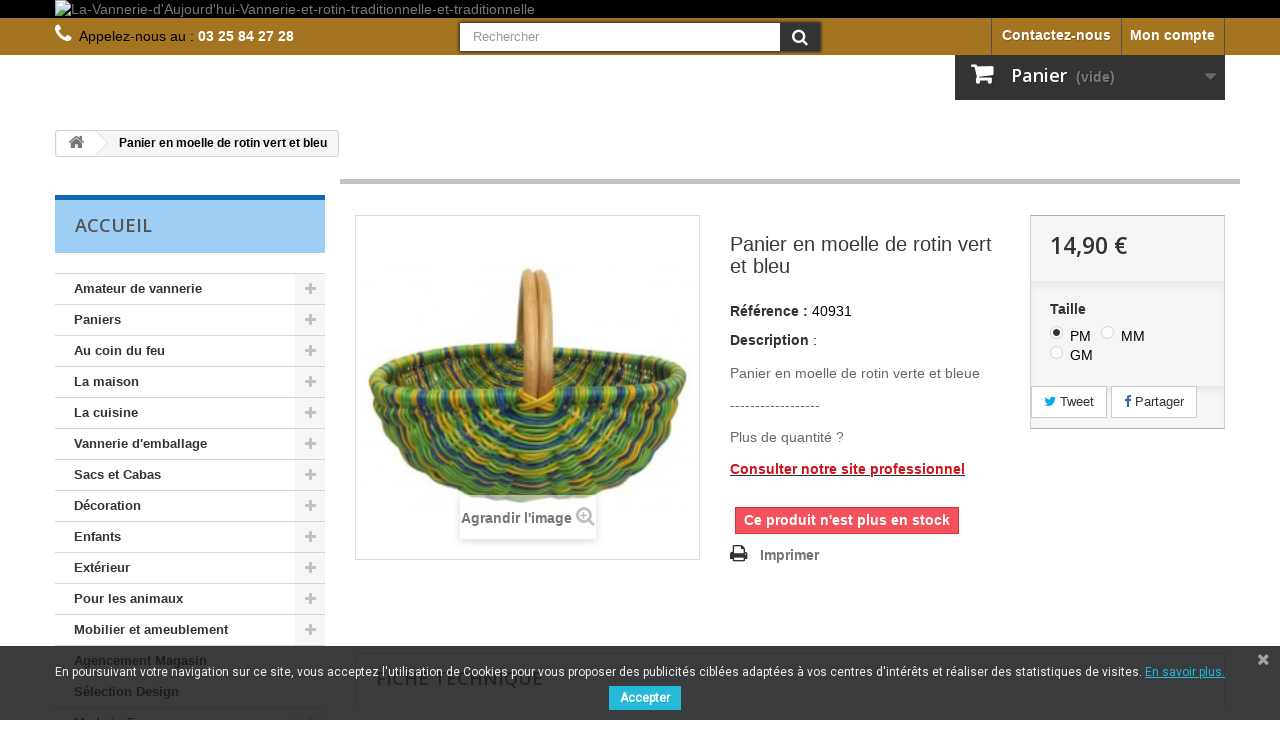

--- FILE ---
content_type: text/html; charset=utf-8
request_url: https://www.lavanneriedaujourdhui.fr/fr/653-panier-en-moelle-de-rotin-vert-et-bleu.html
body_size: 17449
content:
<!DOCTYPE HTML> <!--[if lt IE 7]><html class="no-js lt-ie9 lt-ie8 lt-ie7" lang="fr-fr"><![endif]--> <!--[if IE 7]><html class="no-js lt-ie9 lt-ie8 ie7" lang="fr-fr"><![endif]--> <!--[if IE 8]><html class="no-js lt-ie9 ie8" lang="fr-fr"><![endif]--> <!--[if gt IE 8]><html class="no-js ie9" lang="fr-fr"><![endif]--><html lang="fr-fr"><head><meta charset="utf-8" /><title>Panier en moelle de rotin verte et bleue</title><meta name="description" content="Panier en moelle de rotin verte et bleue" /><meta name="keywords" content="panier rotin,panier vert rotin,panier bleu rotin,panier cueillette,panier courses,panier marché" /><meta name="generator" content="PrestaShop" /><meta name="robots" content="index,follow" /><meta name="viewport" content="width=device-width, minimum-scale=0.25, maximum-scale=1.6, initial-scale=1.0" /><meta name="apple-mobile-web-app-capable" content="yes" /><link rel="icon" type="image/vnd.microsoft.icon" href="/img/favicon-1.ico?1749136533" /><link rel="shortcut icon" type="image/x-icon" href="/img/favicon-1.ico?1749136533" /><link rel="stylesheet" href="https://www.lavanneriedaujourdhui.fr/themes/default-bootstrap/cache/v_192_baed1a82068d5b0e4a9b63aa4edac7c6_all.css" type="text/css" media="all" /><link rel="stylesheet" href="https://www.lavanneriedaujourdhui.fr/themes/default-bootstrap/cache/v_192_b4632cd5da8519ab97b7d34dde18182d_print.css" type="text/css" media="print" /><meta name="msvalidate.01" content="A25DE91A59EE184ACFF959A904A3E3E5" /><meta property="og:type" content="product" /><meta property="og:url" content="https://www.lavanneriedaujourdhui.fr/fr/653-panier-en-moelle-de-rotin-vert-et-bleu.html" /><meta property="og:title" content="Panier en moelle de rotin verte et bleue" /><meta property="og:site_name" content="La Vannerie d'aujourd'hui" /><meta property="og:description" content="Panier en moelle de rotin verte et bleue" /><meta property="og:image" content="https://www.lavanneriedaujourdhui.fr/944-large_default/panier-en-moelle-de-rotin-vert-et-bleu.jpg" /><meta property="product:pretax_price:amount" content="12.42" /><meta property="product:pretax_price:currency" content="EUR" /><meta property="product:price:amount" content="14.9" /><meta property="product:price:currency" content="EUR" /><link rel="canonical" href="https://www.lavanneriedaujourdhui.fr/fr/653-panier-en-moelle-de-rotin-vert-et-bleu.html" /><link href="https://fonts.googleapis.com/css?family=Roboto" rel="stylesheet" type="text/css" media="all">  <link rel="stylesheet" href="//fonts.googleapis.com/css?family=Open+Sans:300,600&amp;subset=latin,latin-ext" type="text/css" media="all" /> <!--[if IE 8]> 
<script src="https://oss.maxcdn.com/libs/html5shiv/3.7.0/html5shiv.js"></script> 
<script src="https://oss.maxcdn.com/libs/respond.js/1.3.0/respond.min.js"></script> <![endif]--></head><body id="product" class="product product-653 product-panier-en-moelle-de-rotin-vert-et-bleu category-1 category-home show-left-column hide-right-column lang_fr"><div id="page"><div class="header-container"> <header id="header"><div class="banner"><div class="container"><div class="row"> <a href="https://www.lavanneriedaujourdhui.fr/" title="La-Vannerie-d&#039;Aujourd&#039;hui-Vannerie-et-rotin-traditionnelle-et-traditionnelle"> <img class="img-responsive" src="https://www.lavanneriedaujourdhui.fr/modules/blockbanner/img/32db802c12abc30dea13e90da11f1389.jpg" alt="La-Vannerie-d&#039;Aujourd&#039;hui-Vannerie-et-rotin-traditionnelle-et-traditionnelle" title="La-Vannerie-d&#039;Aujourd&#039;hui-Vannerie-et-rotin-traditionnelle-et-traditionnelle" width="1170" height="65" /> </a></div></div></div><div class="nav"><div class="container"><div class="row"> <nav><div class="header_user_info"> <a class="login" href="https://www.lavanneriedaujourdhui.fr/fr/mon-compte" rel="nofollow" title="Identifiez-vous"> Mon compte </a></div><div id="contact-link" > <a href="https://www.lavanneriedaujourdhui.fr/fr/contactez-nous" title="Contactez-nous">Contactez-nous</a></div> <span class="shop-phone"> <i class="icon-phone"></i>Appelez-nous au : <strong>03 25 84 27 28</strong> </span><div id="search_block_top" class="col-sm-4 clearfix"><form id="searchbox" method="get" action="//www.lavanneriedaujourdhui.fr/fr/recherche" > <input type="hidden" name="controller" value="search" /> <input type="hidden" name="orderby" value="position" /> <input type="hidden" name="orderway" value="desc" /> <input class="search_query form-control" type="text" id="search_query_top" name="search_query" placeholder="Rechercher" value="" /> <button type="submit" name="submit_search" class="btn btn-default button-search"> <span>Rechercher</span> </button></form></div></nav></div></div></div><div><div class="container"><div class="row"><div id="header_logo" style="display:none;"> <a href="https://www.lavanneriedaujourdhui.fr/" title="La Vannerie d&#039;aujourd&#039;hui"> <img class="logo img-responsive" src="https://www.lavanneriedaujourdhui.fr/img/la-vannerie-d-aujourd-hui-logo-14745403151.jpg" alt="La Vannerie d&#039;aujourd&#039;hui" width="430" height="274"/> </a></div><div class="col-sm-12 clearfix"><div class="shopping_cart"> <a href="https://www.lavanneriedaujourdhui.fr/fr/commande" title="Voir mon panier" rel="nofollow"> <b>Panier</b> <span class="ajax_cart_quantity unvisible">0</span> <span class="ajax_cart_product_txt unvisible">Produit</span> <span class="ajax_cart_product_txt_s unvisible">Produits</span> <span class="ajax_cart_total unvisible"> </span> <span class="ajax_cart_no_product">(vide)</span> </a><div class="cart_block block exclusive"><div class="block_content"><div class="cart_block_list"><p class="cart_block_no_products"> Aucun produit</p><div class="cart-prices"><div class="cart-prices-line first-line"> <span class="price cart_block_shipping_cost ajax_cart_shipping_cost unvisible"> gratuite ! </span> <span class="unvisible"> Livraison </span></div><div class="cart-prices-line"> <span class="price cart_block_tax_cost ajax_cart_tax_cost">0,00 €</span> <span>Dont Taxes</span></div><div class="cart-prices-line last-line"> <span class="price cart_block_total ajax_block_cart_total">0,00 €</span> <span>Total</span></div><p> Les prix sont TTC</p></div><p class="cart-buttons"> <a id="button_order_cart" class="btn btn-default button button-small" href="https://www.lavanneriedaujourdhui.fr/fr/commande" title="Commander" rel="nofollow"> <span> Commander<i class="icon-chevron-right right"></i> </span> </a></p></div></div></div></div></div><div id="layer_cart"><div class="clearfix"><div class="layer_cart_product col-xs-12 col-md-6"> <span class="cross" title="Fermer la fenêtre"></span> <span class="title"> <i class="icon-check"></i>Produit ajouté au panier avec succès </span><div class="product-image-container layer_cart_img"></div><div class="layer_cart_product_info"> <span id="layer_cart_product_title" class="product-name"></span> <span id="layer_cart_product_attributes"></span><div> <strong class="dark">Quantité</strong> <span id="layer_cart_product_quantity"></span></div><div> <strong class="dark">Total</strong> <span id="layer_cart_product_price"></span></div></div></div><div class="layer_cart_cart col-xs-12 col-md-6"> <span class="title"> <span class="ajax_cart_product_txt_s unvisible"> Il y a <span class="ajax_cart_quantity">0</span> produits dans votre panier. </span> <span class="ajax_cart_product_txt "> Il y a 1 produit dans votre panier. </span> </span><div class="layer_cart_row"> <strong class="dark"> Total produits TTC </strong> <span class="ajax_block_products_total"> </span></div><div class="layer_cart_row"> <strong class="dark unvisible"> Frais de port&nbsp;TTC </strong> <span class="ajax_cart_shipping_cost unvisible"> gratuite ! </span></div><div class="layer_cart_row"> <strong class="dark">Dont Taxes</strong> <span class="price cart_block_tax_cost ajax_cart_tax_cost">0,00 €</span></div><div class="layer_cart_row"> <strong class="dark"> Total TTC </strong> <span class="ajax_block_cart_total"> </span></div><div class="button-container"> <span class="continue btn btn-default button exclusive-medium" title="Continuer mes achats"> <span> <i class="icon-chevron-left left"></i>Continuer mes achats </span> </span> <a class="btn btn-default button button-medium" href="https://www.lavanneriedaujourdhui.fr/fr/commande" title="Commander" rel="nofollow"> <span> Commander<i class="icon-chevron-right right"></i> </span> </a></div></div></div><div class="crossseling"></div></div><div class="layer_cart_overlay"></div></div></div></div> </header></div><div class="columns-container"><div id="columns" class="container"><div class="breadcrumb clearfix"> <a class="home" href="https://www.lavanneriedaujourdhui.fr/" title="retour &agrave; Accueil"><i class="icon-home"></i></a> <span class="navigation-pipe">&gt;</span> <span class="navigation_page"><span class="navigation_end">Panier en moelle de rotin vert et bleu</span></span></div><div id="slider_row" class="row"></div><div class="row"><div id="left_column" class="column col-xs-12 col-sm-3"><div id="categories_block_left" class="block"><h2 class="title_block"> Accueil</h2><div class="block_content"><ul class="tree dhtml"><li > <a href="https://www.lavanneriedaujourdhui.fr/fr/8-matieres-premieres" title="Retrouvez ici toutes les matières premières et tous les outils indispensables pour créer et apprendre la passion du métier. Pour tous les amateurs de vannerie, des débutants aux experts !"> Amateur de vannerie </a><ul><li > <a href="https://www.lavanneriedaujourdhui.fr/fr/113-matières-premières" title="Retrouvez ici toutes les matières premières nécessaires à la création et à la confection de tous vos travaux de vannerie !"> Matières premières </a></li><li > <a href="https://www.lavanneriedaujourdhui.fr/fr/135-cannage-et-tissage-rotin" title="Retrouvez le cannage pour toutes vos réalisations (chaise, tête de lit, mur, loisirs créatifs,...) en tissage plein ou ajouré."> Cannage et tissage rotin </a></li><li > <a href="https://www.lavanneriedaujourdhui.fr/fr/95-réfection-de-chaise" title="Retrouvez ici tout le matériel nécessaire pour vous permettre de réfectionner vos assises et dossiers de chaises, que ce soit en cannage &quot;mécanique&quot;, &quot;à la main&quot; ou bien pour le rempaillage de vos chaises et tabourets !"> Réfection de Chaise </a><ul><li > <a href="https://www.lavanneriedaujourdhui.fr/fr/96-►-cannage-mécanique-à-gorge" title="Si votre chaise dispose d&#039;une simple gorge alors le matériel nécessaire à sa restauration se trouve ici !"> ► Cannage mécanique : &quot;à gorge&quot; </a></li><li > <a href="https://www.lavanneriedaujourdhui.fr/fr/97-►-cannage-manuel-à-trous" title="Si votre chaise dispose de plusieurs trous à l&#039;envers de son assise alors le matériel nécessaire à sa restauration se trouve ici !"> ► Cannage manuel : &quot;à trous&quot; </a></li><li class="last"> <a href="https://www.lavanneriedaujourdhui.fr/fr/112-►-pailles-et-toron" title="Besoin de rempailler une chaise, un tabouret ? Tout ce dont vous avez besoin se trouve ici !"> ► Pailles et Toron </a></li></ul></li><li > <a href="https://www.lavanneriedaujourdhui.fr/fr/83-kit-de-vannerie" title="Vous débutez ? Vous voulez faire plaisir avec un cadeau peu ordinaire ? Pour les adultes comme pour les plus jeunes, débutants, confirmés ou experts, le kit de vannerie sera idéal !"> Kit de vannerie </a></li><li class="last"> <a href="https://www.lavanneriedaujourdhui.fr/fr/101-outils-livres" title="Que vous débutiez en vannerie ou que vous soyez un expert, notre équipe sélectionne pour vous les meilleurs outils nécessaires pour tous vos travaux de vannerie ! Nous vous proposons également des livres reprenant les techniques de tressage."> Outils / Livres </a></li></ul></li><li > <a href="https://www.lavanneriedaujourdhui.fr/fr/3-paniers" title="Que vous ayez besoin d&#039;un panier à bois, à provisions, à récolte, à pêche ou à pique-nique, vous trouverez forcément tout ce dont vous avez besoin ici. Nos paniers sont faits à la main et sont d&#039;une qualité remarquable."> Paniers </a><ul><li > <a href="https://www.lavanneriedaujourdhui.fr/fr/9-provisions-le-marché" title="Retrouvez ici tous nos paniers à provisions pour vous accompagner lors de vos courses ou de votre marché."> Provisions / Le Marché </a></li><li > <a href="https://www.lavanneriedaujourdhui.fr/fr/10-pêche-et-vélo" title="Amateur de pêche, de longues sorties à vélo ? Quoi de mieux que de vous équiper de l&#039;un de nos paniers à vélo ou à pêche pour vous accompagner lors de vos sorties en extérieur."> Pêche et Vélo </a></li><li > <a href="https://www.lavanneriedaujourdhui.fr/fr/14-paniers-pique-nique" title="Venez découvrir nos paniers pique-nique indispensables pour transporter votre déjeuner lors de vos sorties en famille ou entre amis, à la campagne, à la mer ou à la montagne."> Paniers Pique-nique </a></li><li > <a href="https://www.lavanneriedaujourdhui.fr/fr/15-paniers-à-bouteilles" title="Nos paniers pour 3, 4 ou 6 bouteilles en osier ou en rotin, vous permettrons de les transporter sans difficultés (recyclage, consigne)"> Paniers à Bouteilles </a></li><li > <a href="https://www.lavanneriedaujourdhui.fr/fr/11-paniers-à-bois" title="Venez découvrir ici tous nos paniers à bois. Pour stocker votre bois près de votre cheminée ou pour le transporter, nos paniers seront parfaits."> Paniers à bois </a></li><li > <a href="https://www.lavanneriedaujourdhui.fr/fr/16-paniers-à-récolte" title="Pour récolter vos légumes, les fruits de votre verger ou pour aller à la cueillette dans la nature, vous trouverez ici tous nos paniers à récolte en osier de qualité."> Paniers à Récolte </a></li><li > <a href="https://www.lavanneriedaujourdhui.fr/fr/76-grillage-et-métal" title="Venez découvrir tous nos paniers en grillage ou en métal. Rond, ovale ou rectangulaire vous en trouverez forcément un qui vous plaira."> Grillage et métal </a></li><li class="last"> <a href="https://www.lavanneriedaujourdhui.fr/fr/84-paniers-en-rotin" title="Retrouvez ici notre large choix de paniers en rotin. Coloré ou naturel, si vous aimez le rotin vous trouverez forcément un panier qui vous plaira."> Paniers en Rotin </a></li></ul></li><li > <a href="https://www.lavanneriedaujourdhui.fr/fr/42-au-coin-du-feu" title="Venez découvrir notre large choix de paniers et chariots à bois. Pour vous-même ou pour offrir, vous trouverez forcément tout ce qu&#039;il vous faut pour transporter et stocker votre bois."> Au coin du feu </a><ul><li > <a href="https://www.lavanneriedaujourdhui.fr/fr/43-paniers-et-chariots-à-bûches" title="Pour transporter votre bois ou pour l&#039;entreposer près de votre cheminée, quoi de mieux que nos paniers et&nbsp;réserves à bois ? Retrouvez également notre gamme de chariots sur roues pour plus de facilités."> Paniers et Chariots à bûches </a></li><li > <a href="https://www.lavanneriedaujourdhui.fr/fr/44-accessoires-de-cheminée" title="Venez découvrir tous nos accessoires pour cheminées et inserts: soufflets, valets de cheminée, seaux à cendres, balayettes. Pour entretenir votre cheminée ou votre poêle à bois vous trouverez ici tout ce dont vous aurez besoin."> Accessoires de cheminée </a></li><li class="last"> <a href="https://www.lavanneriedaujourdhui.fr/fr/65-réserves-à-bois" title="Venez découvrir tous nos chariots et corbeilles pour stocker vos bûches près de votre cheminée, insert ou de votre poêle à bois."> Réserves à bois </a></li></ul></li><li > <a href="https://www.lavanneriedaujourdhui.fr/fr/39-la-maison" title="Retrouvez ici tous nos articles ménagers. Des malles, corbeilles, valises ou coffres à linge pour le rangement et des rideaux, tapis ou encore paillassons pour décorer votre intérieur avec nos produits."> La maison </a><ul><li > <a href="https://www.lavanneriedaujourdhui.fr/fr/136-garde-manger-légumiers-et-fromagers" title="Venez découvrir notre large choix de garde-mangers, fromagers et légumiers. Fabriqués dans des matériaux de première qualité,&nbsp;plusieurs tailles disponibles."> Garde Manger, Légumiers et Fromagers </a></li><li > <a href="https://www.lavanneriedaujourdhui.fr/fr/60-rideaux-de-porte" title="Retrouvez ici tous nos rideaux de portes, idéaux pour vous protéger de la chaleur et des insectes en été. En coton, en maïs ou en bois, découvrez notre choix de rideaux."> Rideaux de porte </a></li><li > <a href="https://www.lavanneriedaujourdhui.fr/fr/61-tapis-paillassons" title="Retrouvez ici tous nos tapis et paillassons. Du plus neutre au plus atypique avec des motifs variés, en différentes matières : algue, coco, latex, maïs, etc."> Tapis / Paillassons </a></li><li > <a href="https://www.lavanneriedaujourdhui.fr/fr/40-rangement" title="Ici, vous trouverez tout ce dont vous avez besoin pour ranger votre maison: coffres à linges, corbeilles, en passant par des malles de rangement, en osier ou en rotin."> Rangement </a><ul><li > <a href="https://www.lavanneriedaujourdhui.fr/fr/55-►-coffres-à-linge" title="Ronds, ovales ou rectangulaires retrouvez notre gamme de coffres à linge en osier et en rotin"> ► Coffres à linge </a></li><li > <a href="https://www.lavanneriedaujourdhui.fr/fr/56-►-corbeilles-à-linge" title="Retrouvez ici notre sélection de corbeilles à linge en osier. Ovale, ronde ou rectangulaire, avec ou sans tissu, grande et moins grande, vous en trouverez forcément une pour&nbsp;le rangement de votre linge."> ► Corbeilles à linge </a></li><li > <a href="https://www.lavanneriedaujourdhui.fr/fr/57-►-tiroirs" title="Pour ranger votre maison, retrouvez ici tous nos articles de rangement. Découvrez notre large choix de produits d&#039;intérieur. Petits ou grands, tous nos tiroirs sont de très bonne fabrication."> ► Tiroirs </a></li><li > <a href="https://www.lavanneriedaujourdhui.fr/fr/58-►-coffres-à-jouets-malles" title="Retrouvez ici tous nos coffres à jouets pour ranger les jeux des plus petits, ainsi que toutes nos malles de rangement pour votre maison ! En osier ou rotin, naturelle ou colorée, rectangulaire ou arrondie, vous trouverez forcément une malle à placer dans votre maison."> ► Coffres à jouets / Malles </a></li><li class="last"> <a href="https://www.lavanneriedaujourdhui.fr/fr/148-►-boîtes-coffrets-et-valises" title="Pour l&#039;aménagement de votre intérieur, retrouvez tous nos articles de rangement en osier et autres matériaux. Boîtes de rangement, coffrets ou valises, toutes vos affaires seront désormais rangées."> ► Boîtes, coffrets et valises </a></li></ul></li><li class="last"> <a href="https://www.lavanneriedaujourdhui.fr/fr/41-accessoires-d-intérieur" title="Retrouvez ici tous nos accessoires d&#039;intérieur: corbeilles à papiers, portes-revues et autres objets afin de décorer votre intérieur avec tous nos produits de vannerie."> Accessoires d&#039;intérieur </a></li></ul></li><li > <a href="https://www.lavanneriedaujourdhui.fr/fr/31-la-cuisine" title="Pour vos repas, voici un large choix de corbeilles à pain, dessous de plats, cloches et plateaux à fromage... Pour votre cuisine, des ramasses couverts, patatières, huches à pain... Autant d&#039;accessoires qui vous rendront service au quotidien dans votre cuisine."> La cuisine </a><ul><li > <a href="https://www.lavanneriedaujourdhui.fr/fr/46-corbeilles-bannetons-" title="Des corbeilles et bannetons en osier et rotin, avec ou sans tissu, pour décorer votre table ou votre cuisine."> Corbeilles / Bannetons </a></li><li > <a href="https://www.lavanneriedaujourdhui.fr/fr/47-coupes-de-présentation" title="Présentoirs, coupes et corbeilles de présentation&nbsp;en osier&nbsp;ou en rotin."> Coupes de présentation </a></li><li > <a href="https://www.lavanneriedaujourdhui.fr/fr/68-accessoires" title="Divers accessoires pour votre cuisine tels que des ramasse couverts, huches à pain, patatières, cloches à fromage, etc..."> Accessoires </a></li><li > <a href="https://www.lavanneriedaujourdhui.fr/fr/45-garde-manger-et-fromager" title="Pour le stockage et la conservation de vos produits, pensez aux garde-manger, et pour l&#039;affinage de vos produits laitiers, un fromager."> Garde-manger et Fromager </a></li><li class="last"> <a href="https://www.lavanneriedaujourdhui.fr/fr/69-plateaux-dessous-de-plat" title="Large gamme de plateaux à poignées en osier, volettes, cloches à fromage et dessous de plats"> Plateaux / Dessous de plat </a></li></ul></li><li > <a href="https://www.lavanneriedaujourdhui.fr/fr/27-vannerie-d-emballage" title="Retrouvez tous nos articles pour l&#039;emballage, la création de paquets garnis, pour offrir : panier osier, corbeille bambou, corbeille métal, carton d&#039;emballage, frisure. Tous nos produits sont disponibles dans de nombreuses tailles et divers coloris. Pour les particuliers ou les professionnels, découvrez notre large gamme."> Vannerie d&#039;emballage </a><ul><li > <a href="https://www.lavanneriedaujourdhui.fr/fr/48-frisure-d-emballage" title="Retrouvez ici toutes nos frisures de papier ou de bois, colorées ou naturelles, afin de garnir vos paniers, corbeilles ou boîtes, ainsi que pour la confection de paniers gourmands et la présentation de produits."> Frisure d&#039;emballage </a></li><li > <a href="https://www.lavanneriedaujourdhui.fr/fr/114-par-matière" title="Tous nos produits de vannerie d&#039;emballage sont triés, ici, pour vous, par matière. Bambou, osier, métal, bois, ou encore en carton, il y en a pour tous les goûts !"> Par Matière </a><ul><li > <a href="https://www.lavanneriedaujourdhui.fr/fr/49-►-bambou" title="Pour vos présentations, retrouvez ici toutes nos corbeilles en bambou. Idéales pour confectionner un&nbsp;panier garni ou pour présenter vos gammes de produits. Corbeilles colorées ou naturelles, disponibles dans différentes tailles."> ► Bambou </a></li><li > <a href="https://www.lavanneriedaujourdhui.fr/fr/50-►-osier" title="Retrouvez ici tous nos produits en osier, nos corbeilles, vans et paniers, parfaits pour la présentation de vos produits (fruits et légumes ou autres) ou pour la création de corbeilles garnies à offrir."> ► Osier </a></li><li > <a href="https://www.lavanneriedaujourdhui.fr/fr/51-►-doublage-tissu" title="Découvrez toute notre gamme de vannerie d&#039;emballage avec doublure en tissu. En osier naturel ou coloré, ajouré ou plein, vous trouverez ici tout ce dont vous aurez besoin en vannerie d&#039;emballage doublée."> ► Doublage Tissu </a></li><li > <a href="https://www.lavanneriedaujourdhui.fr/fr/52-►-métal-grillage" title="Retrouvez ici tous nos produits en grillage ou en métal pour la présentation ou l&#039;emballage de vos produits. Paniers ou autres, vous trouverez forcément l&#039;article qui vous conviendra."> ► Métal / Grillage </a></li><li > <a href="https://www.lavanneriedaujourdhui.fr/fr/78-►-rotin" title="Retrouvez tous nos articles en rotin pour la présentation de vos produits, pour la création de coffrets garnis, pour aménager votre cuisine ou pour offrir."> ► Rotin </a></li><li > <a href="https://www.lavanneriedaujourdhui.fr/fr/103-►-carton-papier" title="Pour vos présentations, retrouvez ici toutes nos corbeilles en carton ou papier. Idéales pour confectionner un présent ou pour présenter vos gammes de produits. Corbeilles colorées ou naturelles, dans différentes tailles."> ► Carton / papier </a><ul><li > <a href="https://www.lavanneriedaujourdhui.fr/fr/104--►-sacs-coffrets-bouteilles" title="Retrouvez tous nos sacs et coffrets à bouteilles en carton et papier."> -----► Sacs / Coffrets bouteilles </a></li><li > <a href="https://www.lavanneriedaujourdhui.fr/fr/105--►-paniers" title="Retrouvez tous nos&nbsp;paniers, coffrets, sacs et corbeilles en carton et papier, parfaits pour offrir ou en présentation"> -----► Paniers </a></li><li > <a href="https://www.lavanneriedaujourdhui.fr/fr/116--►-coffrets-boîtes" title="Coffrets et boîtes en carton, pour la présentation de produits."> -----► Coffrets / Boîtes </a></li><li > <a href="https://www.lavanneriedaujourdhui.fr/fr/118--►-corbeilles" title="Corbeilles en carton, pour la présentation de produits"> -----► Corbeilles </a></li><li class="last"> <a href="https://www.lavanneriedaujourdhui.fr/fr/119--►-valises" title="Valises en carton, pour la présentation de produits"> -----► Valises </a></li></ul></li><li > <a href="https://www.lavanneriedaujourdhui.fr/fr/107-►-bois" title="Retrouvez ici tous nos produits en&nbsp;bois pour la présentation ou l&#039;emballage de vos produits. Paniers, cagettes ou autres, vous trouverez forcément l&#039;article qui vous conviendra !"> ► Bois </a><ul><li class="last"> <a href="https://www.lavanneriedaujourdhui.fr/fr/109--►-coffrets" title="Pour mettre en valeur vos produits dans des contenants en bois originaux et esthétiques."> -----► Coffrets </a></li></ul></li><li > <a href="https://www.lavanneriedaujourdhui.fr/fr/115-►-jute" title="Découvrez toute notre gamme de vannerie d&#039;emballage en jute. Pour offrir bouteilles, conserves et autres confitures, nos produits en toile de jute vous seront pratiques et vous permettront d&#039;offrir vos&nbsp;cadeaux dans de&nbsp;beaux emballages."> ► Jute </a></li><li class="last"> <a href="https://www.lavanneriedaujourdhui.fr/fr/72-►-palmier" title="Retrouvez tous nos articles en palmier pour la présentation de vos produits, pour la création de coffrets garnis, pour aménager votre cuisine ou pour offrir."> ► Palmier </a></li></ul></li><li class="last"> <a href="https://www.lavanneriedaujourdhui.fr/fr/124-par-contenants" title="Tous nos produits de vannerie d&#039;emballage sont triés, ici, pour vous, par contenant. Corbeilles, paniers, plateaux, coffrets/boîtes, cagettes ou encore vans de présentation, il y en a pour tous les goûts !"> Par Contenants </a><ul><li > <a href="https://www.lavanneriedaujourdhui.fr/fr/75-►-paniers" title="Paniers en osier, rotin et carton pour la présentation et la mise en valeur de vos produits."> ► Paniers </a></li><li > <a href="https://www.lavanneriedaujourdhui.fr/fr/125-►-plateaux" title="Plateaux en bois pour la décoration et la mise en valeur de vos produits."> ► Plateaux </a></li><li > <a href="https://www.lavanneriedaujourdhui.fr/fr/126-►-coffrets-et-boîtes" title="Coffrets en carton pour la décoration et la mise en valeur de vos produits."> ► Coffrets et Boîtes </a></li><li > <a href="https://www.lavanneriedaujourdhui.fr/fr/127-►-corbeilles" title="Corbeilles de présentation pour la mise en valeur de vos produits"> ► Corbeilles </a></li><li > <a href="https://www.lavanneriedaujourdhui.fr/fr/128-►-cagettes" title="Cagettes en bois pour la décoration et la mise en valeur de vos produits."> ► Cagettes </a></li><li > <a href="https://www.lavanneriedaujourdhui.fr/fr/73-►-sacs-bouteilles-pots" title="Pour emballer vos bouteilles et pots, voici des sacs en jute, papier ou kraft pour faire des coffrets cadeaux."> ► Sacs bouteilles, pots </a></li><li > <a href="https://www.lavanneriedaujourdhui.fr/fr/67-►-valises" title="Des valises et valisettes pour magnifier vos articles comme les produits du terroir, vaisselle, accessoires pique-nique..."> ► Valises </a></li><li > <a href="https://www.lavanneriedaujourdhui.fr/fr/74-►-vans-de-présentation" title="Pour mettre vos produits en valeur, voici des vans de présentation en osier."> ► Vans de présentation </a></li><li class="last"> <a href="https://www.lavanneriedaujourdhui.fr/fr/82-►-cabas" title="Des cabas utiles pour la présentation et la mise en valeur de vos produits."> ► Cabas </a></li></ul></li></ul></li><li > <a href="https://www.lavanneriedaujourdhui.fr/fr/17-sacs-et-cabas" title="Dans cette catégorie, vous trouverez tous les sacs et cabas fantaisies, pour faire votre marché, vos courses, aller à la plage ou la piscine."> Sacs et Cabas </a><ul><li > <a href="https://www.lavanneriedaujourdhui.fr/fr/149-panier-boule-thaïlandais-en-jonc-naturel" title="Retrouvez sur cette page notre large choix de paniers boule &quot;thaïlandais&quot; tressés, repliables pour être facilement rangés, en jonc de mer naturel."> Panier boule &quot;thaïlandais&quot; en jonc naturel </a></li><li > <a href="https://www.lavanneriedaujourdhui.fr/fr/70-sacs-à-mains" title="Tous nos sacs à mains en diverses matières, au design variés et coloris&nbsp;divers."> Sacs à mains </a></li><li > <a href="https://www.lavanneriedaujourdhui.fr/fr/35-cabas-et-sacs-à-courses" title="Notre choix de couffins, sacs et cabas en jonc naturel ou en palmier. Différentes formes et couleurs disponibles."> Cabas et sacs à courses </a></li><li > <a href="https://www.lavanneriedaujourdhui.fr/fr/37-cabas-et-sacs-de-plage" title="Notre choix de cabas pour vous accompagner dans vos diverses activités: shopping, plage, piscine ou balades. Diverses formes et coloris disponibles."> Cabas et sacs de plage </a></li><li > <a href="https://www.lavanneriedaujourdhui.fr/fr/36-enfants-cabas-couffins-sacs" title="Des cabas de petite taille pour s&#039;adapter à la morphologie de vos enfants. Ceux-ci pourront ainsi avoir eux aussi leurs cabas, couffins et sacs adaptés."> Enfants : Cabas, Couffins, Sacs </a></li><li > <a href="https://www.lavanneriedaujourdhui.fr/fr/71-cabas-jonc-naturel-palmier" title="Les cabas pour toutes vos activités, vos courses, ou pour la plage, tressés en jonc naturel ou en palmier."> Cabas jonc naturel / palmier </a></li><li class="last"> <a href="https://www.lavanneriedaujourdhui.fr/fr/94-chapeaux" title="Ici , tous nos chapeaux aux formes différentes, du canotier au Panama dans différentes matières."> Chapeaux </a></li></ul></li><li > <a href="https://www.lavanneriedaujourdhui.fr/fr/18-décoration" title="Toute nos accessoires de décoration se trouvent ici. Miroirs ou cadres photos, découvrez notre large choix d&#039;accessoires pour&nbsp;décorer les pièces de votre maison."> Décoration </a><ul><li > <a href="https://www.lavanneriedaujourdhui.fr/fr/87-miroirs" title="Retrouvez ici toute notre gamme de miroirs. Du design simple vintage aux miroirs fantaisies actuels, si vous recherchez un miroir pour votre intérieur ou pour offrir, vous en trouverez forcément un qui vous plaira."> Miroirs </a></li><li > <a href="https://www.lavanneriedaujourdhui.fr/fr/100-divers" title="Retrouvez ici tous nos divers articles: coffrets à couture, ou encore boîtes à bijoux, tout pour la décoration de votre intérieur ou votre organisation personnelle."> Divers </a></li><li class="last"> <a href="https://www.lavanneriedaujourdhui.fr/fr/178-abat-jour-lustres" title="Retrouvez ici toute notre gamme de suspensions, lustres et abat-jour."> Abat-jour / Lustres </a></li></ul></li><li > <a href="https://www.lavanneriedaujourdhui.fr/fr/5-enfants" title="Ajustés à leur petite taille, vous trouverez des petits sacs et cabas, des chaises et fauteuils pour vos enfants, ainsi que des coffres pour le rangement de leurs jouets."> Enfants </a><ul><li > <a href="https://www.lavanneriedaujourdhui.fr/fr/59-paniers-cabas" title="Les mêmes que pour les grands! Parce-que vos enfants veulent vous imiter, rien de mieux que le modèle identique à celui de maman ou papa. Voici une large collection de petits paniers qui pourront ravir tous les enfants."> Paniers / Cabas </a></li><li > <a href="https://www.lavanneriedaujourdhui.fr/fr/77-coffres-et-malles-à-jouets" title="Retrouvez ici notre large choix de malles et coffres à jouets pour le rangement de la chambre de votre enfant. En osier ou en rotin, naturel ou buff, vous trouverez forcément la malle idéale."> Coffres et Malles à jouets </a></li><li > <a href="https://www.lavanneriedaujourdhui.fr/fr/80-chaises-et-fauteuils" title="Découvrez toute notre sélection de chaises et fauteuils pour enfants. En rotin ou paillées, naturelles ou de plusieurs couleurs, pour offrir à vos enfants ou petits-enfants, vous serez sûr de leur faire plaisir."> Chaises et Fauteuils </a></li><li > <a href="https://www.lavanneriedaujourdhui.fr/fr/86-tables" title="Retrouvez ici nos petites tables d&#039;enfants, pour que ceux-ci puissent dessiner, colorier ou jouer à leur hauteur! En rotin ou en osier naturel, colorée ou non, laissez-vous tenter par l&#039;une de nos petites tables."> Tables </a></li><li class="last"> <a href="https://www.lavanneriedaujourdhui.fr/fr/102-tabourets" title="Ces petits tabourets en osier ou en rotin naturel ou buff seront parfait pour vos enfants ou petits-enfants. A installer dans leur chambre ou dans votre pièce à vivre, ils se sentiront comme de vrais grands."> Tabourets </a></li></ul></li><li > <a href="https://www.lavanneriedaujourdhui.fr/fr/24-extérieur" title="Retrouvez tous les articles qui décoreront et habilleront votre jardin en toutes saisons. Mangeoires et nichoirs à oiseaux, hottes et cache-pots, ainsi que tous nos produits d&#039;entretien de jardin comme nos arrosoirs et seaux."> Extérieur </a><ul><li > <a href="https://www.lavanneriedaujourdhui.fr/fr/161-balancelles" title="Découvrez notre large choix de balancelles et loveuses design en résine et en rotin de première qualité. A installer au bord de votre piscine, sur votre terrasse, ou en intérieur."> Balancelles </a></li><li > <a href="https://www.lavanneriedaujourdhui.fr/fr/53-arrosoirs-et-seaux" title="Retrouvez tous nos accessoires en zinc pour le jardin, arrosoirs ou seaux, pour l&#039;entretien de votre extérieur. Du plus petit au plus grand, vous trouverez forcément l&#039;accessoire qui vous conviendra."> Arrosoirs et Seaux </a></li><li > <a href="https://www.lavanneriedaujourdhui.fr/fr/81-aménagements" title="Retrouvez ici notre large choix de produits d&#039;extérieur pour décorer votre jardin, votre terrasse: cache-pots, cônes, bacs, hottes, ainsi que tous nos accessoires d&#039;extérieur."> Aménagements </a></li><li > <a href="https://www.lavanneriedaujourdhui.fr/fr/54-mangeoires-et-nichoirs-pour-oiseaux" title="Naturels, en bouleau, nos mangeoires et nichoirs permettent de nourrir les oiseaux sauvages, de les protéger et de les accueillir de la période hivernale au printemps. A placer dans votre jardin ou sur votre terrasse, découvrez notre large choix de nichoirs et mangeoires à oiseaux."> Mangeoires et Nichoirs pour oiseaux </a></li><li class="last"> <a href="https://www.lavanneriedaujourdhui.fr/fr/162-maison-à-insectes" title="Retrouvez ici toutes nos maisons à insectes, de la plus petite à la plus grande, naturelles ou colorées et favorisez la biodiversité de votre jardin."> Maison à insectes </a></li></ul></li><li > <a href="https://www.lavanneriedaujourdhui.fr/fr/19-pour-les-animaux" title="Retrouvez ici tous nos paniers à chiens et à chats, nos&nbsp;abris et mangeoires pour oiseaux, ainsi que nos maisons à insectes."> Pour les animaux </a><ul><li > <a href="https://www.lavanneriedaujourdhui.fr/fr/20-chiens-et-chats" title="Tous nos articles pour vos chiens et chats. Caisses de transport pour chats, niches pour chiens, canapés ou encore igloos, si vous souhaitez faire plaisir à vos animaux de compagnie, nos produits de première qualité leur conviendront."> Chiens et chats </a></li><li > <a href="https://www.lavanneriedaujourdhui.fr/fr/21-les-animaux-sauvages-" title="Idéales dans le jardin, sur une terrasse ou un balcon, les mangeoires procurent aux oiseaux une source alternative de nourriture durant la période hivernale. Quand aux nichoirs, ils sont principalement destinés à l&#039;hébergement des oiseaux, au printemps. Retrouvez tous nos articles destinés aux oiseaux."> Les oiseaux </a></li><li class="last"> <a href="https://www.lavanneriedaujourdhui.fr/fr/164-les-insectes" title="Favorisez la biodiversité de votre jardin ou potager grâce aux hôtels à insectes. Ils favoriseront la pollinisation de vos plantes."> Les insectes </a></li></ul></li><li > <a href="https://www.lavanneriedaujourdhui.fr/fr/2-mobilier-et-ameublement" title="Retrouvez ici tous nos articles d&#039;ameublement intérieur et extérieur. Fauteuils, tables, canapés ou encore salons complets, pour vous détendre dans votre véranda, sur votre terrasse ou tout simplement pour meubler et décorer votre intérieur, notre mobilier de première qualité sera idéal."> Mobilier et ameublement </a><ul><li > <a href="https://www.lavanneriedaujourdhui.fr/fr/12-fauteuils" title="Fauteuils haut dossier, bas dossier ou pivotants, retrouvez notre gamme de fauteuils de première qualité. En rotin ou en osier, pour meubler votre salle à manger, votre salon ou votre véranda, optez pour nos fauteuils faits main !"> Fauteuils </a><ul><li > <a href="https://www.lavanneriedaujourdhui.fr/fr/170-►-fauteuils-bas-dossier" title="Retrouvez ici tous nos modèles de fauteuils &quot;petits dossier&quot;. En rotin ou en osier de première qualité, ils s&#039;adapteront parfaitement à votre intérieur ou à votre véranda."> ► Fauteuils bas dossier </a></li><li > <a href="https://www.lavanneriedaujourdhui.fr/fr/171-►-fauteuils-haut-dossier" title="Pour le maintien et la détente, retrouvez notre gamme de fauteuils &quot;haut dossier&quot; en rotin ou en osier de première qualité. A installer dans votre salle à manger ou dans un coin de votre véranda, vous ne voudrez plus le quittez !"> ► Fauteuils haut dossier </a></li><li class="last"> <a href="https://www.lavanneriedaujourdhui.fr/fr/172-►-fauteuils-pivotants" title="Pour vous détendre dans votre véranda ou dans votre intérieur, rien de mieux que nos fauteuils pivotants ! En rotin de première qualité, optez pour nos fauteuils faits main !"> ► Fauteuils pivotants </a></li></ul></li><li > <a href="https://www.lavanneriedaujourdhui.fr/fr/165-canapés" title="Découvrez notre meilleur choix de canapés fait main. En rotin ou en&nbsp;bananier, tous nos canapés sont de première qualité et leur design s&#039;intégrera parfaitement à tous vos intérieurs."> Canapés </a></li><li > <a href="https://www.lavanneriedaujourdhui.fr/fr/166-rocking-chair" title="N&#039;hésitez plus et optez pour l&#039;un de nos magnifiques rocking-chair en rotin de première qualité. Pour vous relaxer et vous détendre, ils seront parfaits !"> Rocking-Chair </a></li><li > <a href="https://www.lavanneriedaujourdhui.fr/fr/167-chaises-longues" title="Venez découvrir nos chaises longues idéales pour vous détendre lors des beaux jours sur votre terrasse ou au pied de votre piscine ! En rotin de premier choix, n&#039;hésitez plus !"> Chaises Longues </a></li><li > <a href="https://www.lavanneriedaujourdhui.fr/fr/13-salons-complets" title="Découvrez tous notre mobilier en rotin conçu pour votre intérieur ou votre véranda ! De première qualité, dans des teintes et tissu adaptés, vous trouverez forcément votre salon idéal !"> Salons complets </a></li><li > <a href="https://www.lavanneriedaujourdhui.fr/fr/168-papasans" title="Si vous aimez le confort et l&#039;effet &quot;cocooning&quot;, craquez pour l&#039;un de nos papasans en rotin de premier choix ! Canapé ou fauteuil, le papasan s&#039;adaptera parfaitement à tous les styles de décoration."> Papasans </a></li><li > <a href="https://www.lavanneriedaujourdhui.fr/fr/93-tables" title="Toutes nos tables en rotin, rondes ou ovales, avec plateau en verre ou en rotin, de salle à manger ou de salon, sont à découvrir ici ! Naturelles ou teintées, notre large choix vous fera forcément craquez !"> Tables </a></li><li > <a href="https://www.lavanneriedaujourdhui.fr/fr/79-tabourets" title="Tabourets en osier blanc, brut, tissé ou en paille, bas ou encore en rotin, découvrez tous nos différents modèles de tabourets pour aménager votre intérieur avec des touches naturelles !"> Tabourets </a></li><li > <a href="https://www.lavanneriedaujourdhui.fr/fr/92-balancelles" title="Retrouvez ici notre large choix de balancelles en polyrésine et en rotin naturel. Pour vous détendre sur votre terrasse ou au bord de votre piscine n&#039;hésitez plus et craquez pour l&#039;une de nos superbes balancelles."> Balancelles </a></li><li class="last"> <a href="https://www.lavanneriedaujourdhui.fr/fr/177-têtes-de-lit" title="Retrouvez dans cette catégorie notre choix de têtes de lit, en rotin ou en bois, pour meubler et décorer vos chambres."> Têtes de lit </a></li></ul></li><li > <a href="https://www.lavanneriedaujourdhui.fr/fr/110-agencement-magasin" title="Professionnels, retrouvez ici tous nos produits disponibles pour l&#039;agencement de magasins: présentoirs, plateaux, étalage. Tout pour aménager correctement et valoriser votre étalage de produits."> Agencement Magasin </a></li><li > <a href="https://www.lavanneriedaujourdhui.fr/fr/175-sélection-design" title="Retrouvez dans cette sélection de produits au design actuel, les articles tendance ou vintage que nous vous proposons. Du panier au mobilier, vous y trouverez de la vannerie osier et rotin pour embellir votre décoration intérieure.&nbsp;"> Sélection Design </a></li><li > <a href="https://www.lavanneriedaujourdhui.fr/fr/33-made-in-france" title="Retrouvez tous nos produits fabriqués en France avec le savoir-faire&nbsp;traditionnel des vanniers."> Made in France </a><ul><li > <a href="https://www.lavanneriedaujourdhui.fr/fr/85-cuisine-arts-de-la-table" title="Nos produits de vannerie pour la cuisine fabriqués par nos artisans français."> Cuisine &amp; Arts de la table </a></li><li > <a href="https://www.lavanneriedaujourdhui.fr/fr/88-paniers-à-courses" title="Retrouvez nos paniers de marché, à provisions réalisés par nos artisans français."> Paniers à courses </a></li><li > <a href="https://www.lavanneriedaujourdhui.fr/fr/89-rangements" title="Nos articles de rangement et de tri, réalisés par nos artisans français."> Rangements </a></li><li > <a href="https://www.lavanneriedaujourdhui.fr/fr/90-paniers-et-chariots-à-bois" title="Nos meilleurs artisans réalisent pour vous de solides paniers et chariots à bûches, dans la pure tradition vannière. Structure renforcée, travail artisanal français de tradition."> Paniers et Chariots à bois </a></li><li class="last"> <a href="https://www.lavanneriedaujourdhui.fr/fr/91-paniers-bouteilles-pique-nique-et-récolte" title="Nos paniers à bouteilles, à pique-niques et à récoltes d&#039;une grande qualité&nbsp;sont réalisés par nos artisans français."> Paniers bouteilles, pique-nique et récolte </a></li></ul></li><li > <a href="https://www.lavanneriedaujourdhui.fr/fr/34-notre-atelier" title="Découvrez les articles fabriqués dans notre atelier avec le savoir faire d&#039;un Meilleur Ouvrier de France en rotinerie."> Notre atelier </a></li><li > <a href="https://www.lavanneriedaujourdhui.fr/fr/22-promotions" title="Retrouvez ici tous nos produits en promotion. Fins de série, bonnes affaires, promotions temporaires et produits pas chers: paniers, cabas, mobilier. Tous nos articles à réductions sont ici."> Promotions </a></li><li class="last"> <a href="https://www.lavanneriedaujourdhui.fr/fr/98-produits-du-moment" title="Profitez de tous nos événements pour offrir ou vous offrir l&#039;un de nos produits. St Valentin, Fêtes des Mères, Fête des Pères, Noël, Baptême, ... Autant d&#039;occasions pour faire plaisir à vos proches."> Produits du moment </a></li></ul></div></div><div id="newsletter_block_left" class="block"><h4>Newsletter</h4><div class="block_content"><form action="//www.lavanneriedaujourdhui.fr/fr/" method="post"><div class="form-group" > <input class="inputNew form-control grey newsletter-input" id="newsletter-input" type="text" name="email" size="18" value="votre adresse e-mail" /> <button type="submit" name="submitNewsletter" class="btn btn-default button button-small"> <span>ok</span> </button> <input type="hidden" name="action" value="0" /></div></form></div></div> <a href="https://www.lavanneriedaujourdhui.fr/fr/module/opartdevis/CreateQuotation?create=1" class="btn btn-default button button-small opartDevisCartToQuotationLink"> <span> Créer un devis à partir de ce panier <i class="icon-chevron-right right"></i> </span> </a><a href="https://www.lavanneriedaujourdhui.fr/fr/module/opartdevis/SimpleQuotation" class="btn btn-default button button-small opartDevisQuotationRequestLink"> <span> Demander un devis <i class="icon-chevron-right right"></i> </span> </a></div><div id="center_column" class="center_column col-xs-12 col-sm-9"><div itemscope itemtype="https://schema.org/Product"><meta itemprop="url" content="https://www.lavanneriedaujourdhui.fr/fr/653-panier-en-moelle-de-rotin-vert-et-bleu.html"><div class="primary_block row"><div class="container"><div class="top-hr"></div></div><div class="pb-left-column col-xs-12 col-sm-4 col-md-5"><div id="image-block" class="clearfix"> <span id="view_full_size"> <img id="bigpic" itemprop="image" src="https://www.lavanneriedaujourdhui.fr/944-large_default/panier-en-moelle-de-rotin-vert-et-bleu.jpg" title="Panier en moelle de rotin verte et bleue" alt="Panier en moelle de rotin verte et bleue" width="250" height="250"/> <span class="span_link no-print">Agrandir l&#039;image</span> </span></div><div id="views_block" class="clearfix hidden"><div id="thumbs_list"><ul id="thumbs_list_frame"><li id="thumbnail_944" class="last"> <a href="https://www.lavanneriedaujourdhui.fr/944-thickbox_default/panier-en-moelle-de-rotin-vert-et-bleu.jpg" data-fancybox-group="other-views" class="fancybox shown" title="Panier en moelle de rotin verte et bleue"> <img class="img-responsive" id="thumb_944" src="https://www.lavanneriedaujourdhui.fr/944-cart_default/panier-en-moelle-de-rotin-vert-et-bleu.jpg" alt="Panier en moelle de rotin verte et bleue" title="Panier en moelle de rotin verte et bleue" height="80" width="80" itemprop="image" /> </a></li></ul></div></div></div><div class="pb-center-column col-xs-12 col-sm-4"><h1 itemprop="name">Panier en moelle de rotin vert et bleu</h1><p id="product_reference"> <label>R&eacute;f&eacute;rence : </label> <span class="editable" itemprop="sku" content="40931"></span></p><p id="product_condition"> <label>Description </label><link itemprop="itemCondition" href="https://schema.org/NewCondition"/> <span class="editable">:</span></p><div id="short_description_block"><div id="short_description_content" class="rte align_justify" itemprop="description"><p>Panier en moelle de rotin verte et bleue</p><p>------------------</p><p>Plus de quantité ?</p><p><span style="color:#d0121a;"><strong><a href="https://www.vannerie-daujourdhui.fr/fr/653-panier-en-moelle-de-rotin-vert-et-bleu.html" target="_blank"><span style="color:#d0121a;"><span>C</span><span>onsulter notre site professionnel</span></span></a></strong></span></p></div><p class="buttons_bottom_block"> <a href="javascript:{}" class="button"> Plus de d&eacute;tails </a></p></div><p id="availability_statut"> <span id="availability_value" class="label label-danger">Ce produit n&#039;est plus en stock</span></p><p class="warning_inline" id="last_quantities" style="display: none" >Attention : derni&egrave;res pi&egrave;ces disponibles !</p><p id="availability_date" style="display: none;"> <span id="availability_date_label">Date de disponibilit&eacute;:</span> <span id="availability_date_value"></span></p><div id="oosHook"></div><ul id="usefull_link_block" class="clearfix no-print"><li class="print"> <a href="javascript:print();"> Imprimer </a></li></ul></div><div class="pb-right-column col-xs-12 col-sm-4 col-md-3"><form id="buy_block" action="https://www.lavanneriedaujourdhui.fr/fr/panier" method="post"><p class="hidden"> <input type="hidden" name="token" value="50f0abd9658725182b30b97d2e695b18" /> <input type="hidden" name="id_product" value="653" id="product_page_product_id" /> <input type="hidden" name="add" value="1" /> <input type="hidden" name="id_product_attribute" id="idCombination" value="" /></p><div class="box-info-product"><div class="content_prices clearfix"><div><p class="our_price_display" itemprop="offers" itemscope itemtype="https://schema.org/Offer"><span id="our_price_display" class="price" itemprop="price" content="14.9">14,90 €</span><meta itemprop="priceCurrency" content="EUR" /></p><p id="reduction_percent" style="display:none;"><span id="reduction_percent_display"></span></p><p id="reduction_amount" style="display:none"><span id="reduction_amount_display"></span></p><p id="old_price" class="hidden"><span id="old_price_display"><span class="price"></span></span></p></div><div class="clear"></div></div><div class="product_attributes clearfix"><p id="quantity_wanted_p" style="display: none;"> <label for="quantity_wanted">Quantit&eacute;</label> <input type="number" min="1" name="qty" id="quantity_wanted" class="text" value="1" /> <a href="#" data-field-qty="qty" class="btn btn-default button-minus product_quantity_down"> <span><i class="icon-minus"></i></span> </a> <a href="#" data-field-qty="qty" class="btn btn-default button-plus product_quantity_up"> <span><i class="icon-plus"></i></span> </a> <span class="clearfix"></span></p><p id="minimal_quantity_wanted_p" style="display: none;"> La quantit&eacute; minimale pour pouvoir commander ce produit est <b id="minimal_quantity_label">1</b></p><div id="attributes"><div class="clearfix"></div><fieldset class="attribute_fieldset"> <label class="attribute_label" >Taille&nbsp;</label><div class="attribute_list"><ul><li> <input type="radio" class="attribute_radio" name="group_4" value="51" checked="checked" /> <span>PM</span></li><li> <input type="radio" class="attribute_radio" name="group_4" value="52" /> <span>MM</span></li><li> <input type="radio" class="attribute_radio" name="group_4" value="53" /> <span>GM</span></li></ul></div></fieldset></div></div><div class="box-cart-bottom"><div class="unvisible"><p id="add_to_cart" class="buttons_bottom_block no-print"> <button type="submit" name="Submit" class="exclusive"> <span>Ajouter au panier</span> </button></p></div><p class="socialsharing_product list-inline no-print"> <button data-type="twitter" type="button" class="btn btn-default btn-twitter social-sharing"> <i class="icon-twitter"></i> Tweet </button> <button data-type="facebook" type="button" class="btn btn-default btn-facebook social-sharing"> <i class="icon-facebook"></i> Partager </button></p></div></div></form></div></div> <section class="page-product-box"><h3 class="page-product-heading">Fiche technique</h3><table class="table-data-sheet"><tr class="odd"><td>Matière principale :</td><td>Rotin</td></tr><tr class="even"><td>Matière(s) :</td><td>Moelle de rotin</td></tr></table> </section> <section class="page-product-box"><h3 class="page-product-heading">En savoir plus</h3><div class="rte"><p>Panier en moelle de<strong> rotin moderne</strong> avec son tissage de couleur vert et bleu.</p><p><strong>Disponible en 3 tailles :</strong></p><p><strong>Petit Modèle :</strong> L 27 cm x l 20 cm x H 14 cm - 25 cm</p><p><strong>Moyen Modèle : </strong>L 40 cm x l 26 cm x H 17 cm - 33 cm</p><p><strong>Grand Modèle :</strong> L 49 cm x l 31 cm x H 31 cm - 39 cm</p><p></p><p style="text-align:center;"><a class="btn btn-default" href="https://www.lavanneriedaujourdhui.fr/fr/content/19-le-rotin" target="_blank">DÉCOUVRIR LE ROTIN</a></p><p></p><p style="text-align:center;"><a href="https://www.facebook.com/La-Vannerie-dAujourdhui-539014596285477/" target="_blank"><img width="222" height="100" alt="La Vannerie d'Aujourd'hui sur Facebook" src="https://www.lavanneriedaujourdhui.fr/img/cms/images%20libres%20de%20droit/bannierefb2MIN.JPG" /></a>&nbsp; &nbsp; &nbsp; &nbsp; &nbsp;<a href="https://www.instagram.com/lavanneriedaujourdhui/" target="_blank"><img width="80" height="101" alt="La Vannerie d'Aujourd'hui est sur Instagram" src="https://www.lavanneriedaujourdhui.fr/img/cms/logoinstagram.JPG" /></a>&nbsp; &nbsp; &nbsp; &nbsp;<a href="https://www.youtube.com/channel/UC-fBzjCqefNtOYQloUQkLjg/featured" target="_blank"><img width="116" height="100" alt="La Vannerie d'Aujourd'hui sur Youtube" src="https://www.lavanneriedaujourdhui.fr/img/cms/chaineyoutubeMIN.JPG" /></a></p></div> </section> <section class="page-product-box"> </section> <section class="page-product-box"><h3 class="page-product-heading">Produits associ&eacute;s</h3><div class="block products_block accessories-block clearfix"><div class="block_content"><ul id="bxslider" class="bxslider clearfix"><li class="item product-box ajax_block_product item product_accessories_description"><div class="product_desc"> <a href="https://www.lavanneriedaujourdhui.fr/fr/644-panier-moelle-de-rotin-naturelorange.html" title="Panier en moelle de rotin naturelle et teintée orange" class="product-image product_image"> <img class="lazyOwl" src="https://www.lavanneriedaujourdhui.fr/2449-home_default/panier-moelle-de-rotin-naturelorange.jpg" alt="Panier en moelle de rotin naturelle et teintée orange" width="166" height="166"/> </a><div class="block_description"> <a href="https://www.lavanneriedaujourdhui.fr/fr/644-panier-moelle-de-rotin-naturelorange.html" title="D&eacute;tails" class="product_description"> Panier&nbsp;en moelle de... </a></div></div><div class="s_title_block"><h5 itemprop="name" class="product-name"> <a href="https://www.lavanneriedaujourdhui.fr/fr/644-panier-moelle-de-rotin-naturelorange.html"> Panier moelle de ... </a></h5> <span class="price"> 30,90 € </span></div><div class="clearfix" style="margin-top:5px"></div></li><li class="item product-box ajax_block_product item product_accessories_description"><div class="product_desc"> <a href="https://www.lavanneriedaujourdhui.fr/fr/648-panier-en-moelle-de-rotin-blanc.html" title="Panier en moelle de rotin blanche" class="product-image product_image"> <img class="lazyOwl" src="https://www.lavanneriedaujourdhui.fr/950-home_default/panier-en-moelle-de-rotin-blanc.jpg" alt="Panier en moelle de rotin blanche" width="166" height="166"/> </a><div class="block_description"> <a href="https://www.lavanneriedaujourdhui.fr/fr/648-panier-en-moelle-de-rotin-blanc.html" title="D&eacute;tails" class="product_description"> Panier en moelle de... </a></div></div><div class="s_title_block"><h5 itemprop="name" class="product-name"> <a href="https://www.lavanneriedaujourdhui.fr/fr/648-panier-en-moelle-de-rotin-blanc.html"> Panier en moelle ... </a></h5> <span class="price"> 30,90 € </span></div><div class="clearfix" style="margin-top:5px"></div></li></ul></div></div> </section></div></div></div></div></div><div class="footer-container"> <footer id="footer" class="container"><div class="row"><div id="newsletter_block_left" class="block"><h4>Newsletter</h4><div class="block_content"><form action="//www.lavanneriedaujourdhui.fr/fr/" method="post"><div class="form-group" > <input class="inputNew form-control grey newsletter-input" id="newsletter-input" type="text" name="email" size="18" value="votre adresse e-mail" /> <button type="submit" name="submitNewsletter" class="btn btn-default button button-small"> <span>ok</span> </button> <input type="hidden" name="action" value="0" /></div></form></div></div><section id="social_block" class="pull-right"><ul><li class="facebook"> <a class="_blank" href="https://www.facebook.com/La-Vannerie-dAujourdhui-539014596285477/?ref=aymt_homepage_panel"> <span>Facebook</span> </a></li><li class="twitter"> <a class="_blank" href="https://twitter.com/AudreyLva"> <span>Twitter</span> </a></li><li class="google-plus"> <a class="_blank" href="https://plus.google.com/u/0/111292186900262857812" rel="publisher"> <span>Google Plus</span> </a></li></ul><h4>Nous suivre</h4> </section><div class="clearfix"></div><div id="htmlcontent_footer" class="footer-block col-xs-12 col-sm-4"><ul class="htmlcontent-home clearfix row"><li class="htmlcontent-item-1 col-xs-4"> <a href="https://www.lavanneriedaujourdhui.fr/fr/content/1-livraisons-et-retours" class="item-link" title="transport"> <img src="https://www.lavanneriedaujourdhui.fr//modules/themeconfigurator/img/f626f822d73caa9c53dd23b0cb00c8dc7018cea9_advertising-s1.jpg" class="item-img " title="transport" alt="transport" width="250" height="100%"/> </a></li></ul></div><section class="footer-block col-xs-12 col-sm-2" id="block_various_links_footer"><h4>Informations</h4><ul class="toggle-footer"><li class="item"> <a href="https://www.lavanneriedaujourdhui.fr/fr/promotions" title="Promotions"> Promotions </a></li><li class="item"> <a href="https://www.lavanneriedaujourdhui.fr/fr/nouveaux-produits" title="Nouveaux produits"> Nouveaux produits </a></li><li class="item"> <a href="https://www.lavanneriedaujourdhui.fr/fr/meilleures-ventes" title="Meilleures ventes"> Meilleures ventes </a></li><li class="item"> <a href="https://www.lavanneriedaujourdhui.fr/fr/contactez-nous" title="Contactez-nous"> Contactez-nous </a></li><li class="item"> <a href="https://www.lavanneriedaujourdhui.fr/fr/content/4-qui-sommes-nous-" title="Qui sommes-nous ?"> Qui sommes-nous ? </a></li><li class="item"> <a href="https://www.lavanneriedaujourdhui.fr/fr/content/10-notre-magasin" title="Notre magasin "> Notre magasin </a></li><li class="item"> <a href="https://www.lavanneriedaujourdhui.fr/fr/content/19-le-rotin" title="Le Rotin"> Le Rotin </a></li><li class="item"> <a href="https://www.lavanneriedaujourdhui.fr/fr/content/6-faq" title="FAQ"> FAQ </a></li><li class="item"> <a href="https://www.lavanneriedaujourdhui.fr/fr/content/3-conditions-generales-de-ventes" title="Conditions générales de ventes"> Conditions générales de ventes </a></li><li class="item"> <a href="https://www.lavanneriedaujourdhui.fr/fr/content/1-livraisons-et-retours" title="Livraisons et retours"> Livraisons et retours </a></li><li class="item"> <a href="https://www.lavanneriedaujourdhui.fr/fr/content/5-moyens-de-paiement" title="Moyens de paiement"> Moyens de paiement </a></li><li class="item"> <a href="https://www.lavanneriedaujourdhui.fr/fr/content/2-mentions-legales" title="Mentions légales"> Mentions légales </a></li><li> <a href="https://www.lavanneriedaujourdhui.fr/fr/plan-du-site" title="sitemap"> sitemap </a></li></ul> vannerie et rotin, idées cadeaux, paniers, déco, sacs et cabas, la vannerie dans toutes ses formes ! </section><section class="footer-block col-xs-12 col-sm-4"><h4><a href="https://www.lavanneriedaujourdhui.fr/fr/mon-compte" title="Gérer mon compte client" rel="nofollow">Mon compte</a></h4><div class="block_content toggle-footer"><ul class="bullet"><li><a href="https://www.lavanneriedaujourdhui.fr/fr/historique-des-commandes" title="Mes commandes" rel="nofollow">Mes commandes</a></li><li><a href="https://www.lavanneriedaujourdhui.fr/fr/details-de-la-commande" title="Mes retours de marchandise" rel="nofollow">Mes retours de marchandise</a></li><li><a href="https://www.lavanneriedaujourdhui.fr/fr/avoirs" title="Mes avoirs" rel="nofollow">Mes avoirs</a></li><li><a href="https://www.lavanneriedaujourdhui.fr/fr/adresses" title="Mes adresses" rel="nofollow">Mes adresses</a></li><li><a href="https://www.lavanneriedaujourdhui.fr/fr/identite" title="Gérer mes informations personnelles" rel="nofollow">Mes informations personnelles</a></li><li><a href="https://www.lavanneriedaujourdhui.fr/fr/bons-de-reduction" title="Mes bons de réduction" rel="nofollow">Mes bons de réduction</a></li></ul></div> </section><section id="block_contact_infos" class="footer-block col-xs-12 col-sm-4"><div><h4>Informations sur votre boutique</h4><ul class="toggle-footer"><li> <i class="icon-map-marker"></i>La Vannerie d&#039;aujourd&#039;hui, 43, Grande Rue 52 500 Fayl-Billot France</li><li> <i class="icon-phone"></i>Appelez-nous au : <span>03 25 84 27 28</span></li><li> <i class="icon-envelope-alt"></i>E-mail : <span><a href="&#109;&#97;&#105;&#108;&#116;&#111;&#58;%73%65%72%76%69%63%65%63%6c%69%65%6e%74.%6c%76%61@%67%6d%61%69%6c.%63%6f%6d" >&#x73;&#x65;&#x72;&#x76;&#x69;&#x63;&#x65;&#x63;&#x6c;&#x69;&#x65;&#x6e;&#x74;&#x2e;&#x6c;&#x76;&#x61;&#x40;&#x67;&#x6d;&#x61;&#x69;&#x6c;&#x2e;&#x63;&#x6f;&#x6d;</a></span></li></ul></div> </section></div> </footer></div></div>
<script type="text/javascript">/* <![CDATA[ */;var CUSTOMIZE_TEXTFIELD=1;var FancyboxI18nClose='Fermer';var FancyboxI18nNext='Suivant';var FancyboxI18nPrev='Pr&eacute;c&eacute;dent';var PS_CATALOG_MODE=false;var ajax_allowed=true;var ajaxsearch=true;var allowBuyWhenOutOfStock=false;var attribute_anchor_separator='-';var attributesCombinations=[{"id_attribute":"52","id_attribute_group":"4","attribute":"mm","group":"taille"},{"id_attribute":"53","id_attribute_group":"4","attribute":"gm","group":"taille"},{"id_attribute":"51","id_attribute_group":"4","attribute":"pm","group":"taille"}];var availableLaterValue='Expédition fin janvier - Réservez dès maintenant !';var availableNowValue='Disponible';var baseDir='https://www.lavanneriedaujourdhui.fr/';var baseUri='https://www.lavanneriedaujourdhui.fr/';var blocksearch_type='top';var check_bellow='Veuillez vérifier ci-dessous:';var combinationImages={"1124":[{"id_image":"944","id_product_attribute":"1124","legend":"Panier en moelle de rotin verte et bleue"}],"1126":[{"id_image":"944","id_product_attribute":"1126","legend":"Panier en moelle de rotin verte et bleue"}],"1123":[{"id_image":"944","id_product_attribute":"1123","legend":"Panier en moelle de rotin verte et bleue"}],"1125":[{"id_image":"944","id_product_attribute":"1125","legend":"Panier en moelle de rotin verte et bleue"}]};var combinations={"1123":{"attributes_values":{"4":"PM"},"attributes":[51],"price":0,"specific_price":false,"ecotax":0,"weight":0,"quantity":0,"reference":"40931","unit_impact":0,"minimal_quantity":"1","date_formatted":"","available_date":"","id_image":944,"list":"'51'"},"1124":{"attributes_values":{"4":"MM"},"attributes":[52],"price":5.833333,"specific_price":false,"ecotax":0,"weight":0,"quantity":0,"reference":"40932","unit_impact":0,"minimal_quantity":"1","date_formatted":"","available_date":"","id_image":944,"list":"'52'"},"1125":{"attributes_values":{"4":"GM"},"attributes":[53],"price":11.666667,"specific_price":false,"ecotax":0,"weight":0,"quantity":0,"reference":"40933","unit_impact":0,"minimal_quantity":"1","date_formatted":"","available_date":"","id_image":944,"list":"'53'"}};var combinationsFromController={"1123":{"attributes_values":{"4":"PM"},"attributes":[51],"price":0,"specific_price":false,"ecotax":0,"weight":0,"quantity":0,"reference":"40931","unit_impact":0,"minimal_quantity":"1","date_formatted":"","available_date":"","id_image":944,"list":"'51'"},"1124":{"attributes_values":{"4":"MM"},"attributes":[52],"price":5.833333,"specific_price":false,"ecotax":0,"weight":0,"quantity":0,"reference":"40932","unit_impact":0,"minimal_quantity":"1","date_formatted":"","available_date":"","id_image":944,"list":"'52'"},"1125":{"attributes_values":{"4":"GM"},"attributes":[53],"price":11.666667,"specific_price":false,"ecotax":0,"weight":0,"quantity":0,"reference":"40933","unit_impact":0,"minimal_quantity":"1","date_formatted":"","available_date":"","id_image":944,"list":"'53'"}};var contentOnly=false;var currency={"id":1,"name":"Euro","iso_code":"EUR","iso_code_num":"978","sign":"\u20ac","blank":"1","conversion_rate":"1.000000","deleted":"0","format":"2","decimals":"1","active":"1","prefix":"","suffix":" \u20ac","id_shop_list":null,"force_id":false};var currencyBlank=1;var currencyFormat=2;var currencyRate=1;var currencySign='€';var currentDate='2026-01-22 23:40:36';var customerGroupWithoutTax=false;var customizationFields=false;var customizationId=null;var customizationIdMessage='Personnalisation';var default_eco_tax=0;var delete_txt='Supprimer';var displayDiscountPrice='0';var displayList=false;var displayPrice=0;var doesntExist='Ce produit n\'existe pas dans cette déclinaison. Vous pouvez néanmoins en sélectionner une autre.';var doesntExistNoMore='Ce produit n\'est plus en stock';var doesntExistNoMoreBut='avec ces options mais reste disponible avec d\'autres options';var ecotaxTax_rate=20;var fieldRequired='Veuillez remplir tous les champs, puis enregistrer votre personnalisation';var freeProductTranslation='Offert !';var freeShippingTranslation='gratuite !';var generated_date=1769121636;var groupReduction=0;var hasDeliveryAddress=false;var highDPI=false;var idDefaultImage=944;var id_lang=2;var id_product=653;var img_dir='https://www.lavanneriedaujourdhui.fr/themes/default-bootstrap/img/';var img_prod_dir='https://www.lavanneriedaujourdhui.fr/img/p/';var img_ps_dir='https://www.lavanneriedaujourdhui.fr/img/';var instantsearch=true;var isGuest=0;var isLogged=0;var isMobile=false;var jqZoomEnabled=false;var maxQuantityToAllowDisplayOfLastQuantityMessage=3;var minimalQuantity=1;var noTaxForThisProduct=false;var oosHookJsCodeFunctions=[];var order_button_content='Créer un devis';var p_version='1.6';var page_name='product';var placeholder_blocknewsletter='votre adresse e-mail';var priceDisplayMethod=0;var priceDisplayPrecision=2;var productAvailableForOrder=true;var productBasePriceTaxExcl=12.416667;var productBasePriceTaxExcluded=12.416667;var productBasePriceTaxIncl=14.9;var productHasAttributes=true;var productPrice=14.9;var productPriceTaxExcluded=12.416667;var productPriceTaxIncluded=14.9;var productPriceWithoutReduction=14.9;var productReference='40931';var productShowPrice=true;var productUnitPriceRatio=0;var product_fileButtonHtml='Ajouter';var product_fileDefaultHtml='Aucun fichier sélectionné';var product_specific_price=[];var quantitiesDisplayAllowed=false;var quantityAvailable=0;var quickView=false;var re_size='normal';var re_theme='light';var re_version='1';var reduction_percent=0;var reduction_price=0;var removingLinkText='supprimer cet article du panier';var roundMode=2;var search_url='https://www.lavanneriedaujourdhui.fr/fr/recherche';var sharing_img='https://www.lavanneriedaujourdhui.fr/944/panier-en-moelle-de-rotin-vert-et-bleu.jpg';var sharing_name='Panier en moelle de rotin vert et bleu';var sharing_url='https://www.lavanneriedaujourdhui.fr/fr/653-panier-en-moelle-de-rotin-vert-et-bleu.html';var site_key='6LefkJQUAAAAAFDddp91J68xiLquSGAR4PaHqMof';var specific_currency=false;var specific_price=0;var static_token='50f0abd9658725182b30b97d2e695b18';var stock_management=1;var taxRate=20;var there_is1='Il y a 1 erreur';var toBeDetermined='gratuite !';var token='50f0abd9658725182b30b97d2e695b18';var upToTxt='Jusqu\'à';var uploading_in_progress='Envoi en cours, veuillez patienter...';var usingSecureMode=true;var validate_first='Je ne suis pas un robot, puis cliquez à nouveau sur vous abonner';var whitelist_m='';var whitelisted=false;var wrong_captcha='Captcha faux.';/* ]]> */</script> <script type="text/javascript" src="https://www.lavanneriedaujourdhui.fr/themes/default-bootstrap/cache/v_51_3a31ad60be45824f010831908b9fbd40.js"></script> <script type="text/javascript" src="https://www.google.com/recaptcha/api.js?hl=fr"></script> <script type="text/javascript">/* <![CDATA[ */;NewsletterPro.dataStorage.addObject({'ajax_url':'/modules/newsletterpro/ajax/ajax_newsletterpro_front.php'});var NPRO_AJAX_URL=NewsletterPro.dataStorage.get('ajax_url');;var cb_settings={cb_bg_color:"rgba(23, 25, 28, 0.85)",cb_font_style:"Roboto",cb_text_color:"#efefef",cb_inf_text_color:"#25B9D7",cb_loop:"2",cb_font_size:"12",cb_button_bg_color:"#25B9D7",cb_button_bg_color_hover:"#1e94ab",cb_button_text_color:"#ffffff",};var cb_cms_url="https://www.lavanneriedaujourdhui.fr/fr/content/2-mentions-legales";var cb_position="bottom";var cb_text="En poursuivant votre navigation sur ce site, vous acceptez l\&#039;utilisation de Cookies pour vous proposer des publicit&eacute;s cibl&eacute;es adapt&eacute;es &agrave; vos centres d\&#039;int&eacute;r&ecirc;ts et r&eacute;aliser des statistiques de visites.";var cb_link_text="En savoir plus.";var cd_button_text="Accepter";/* ]]> */</script></body></html>